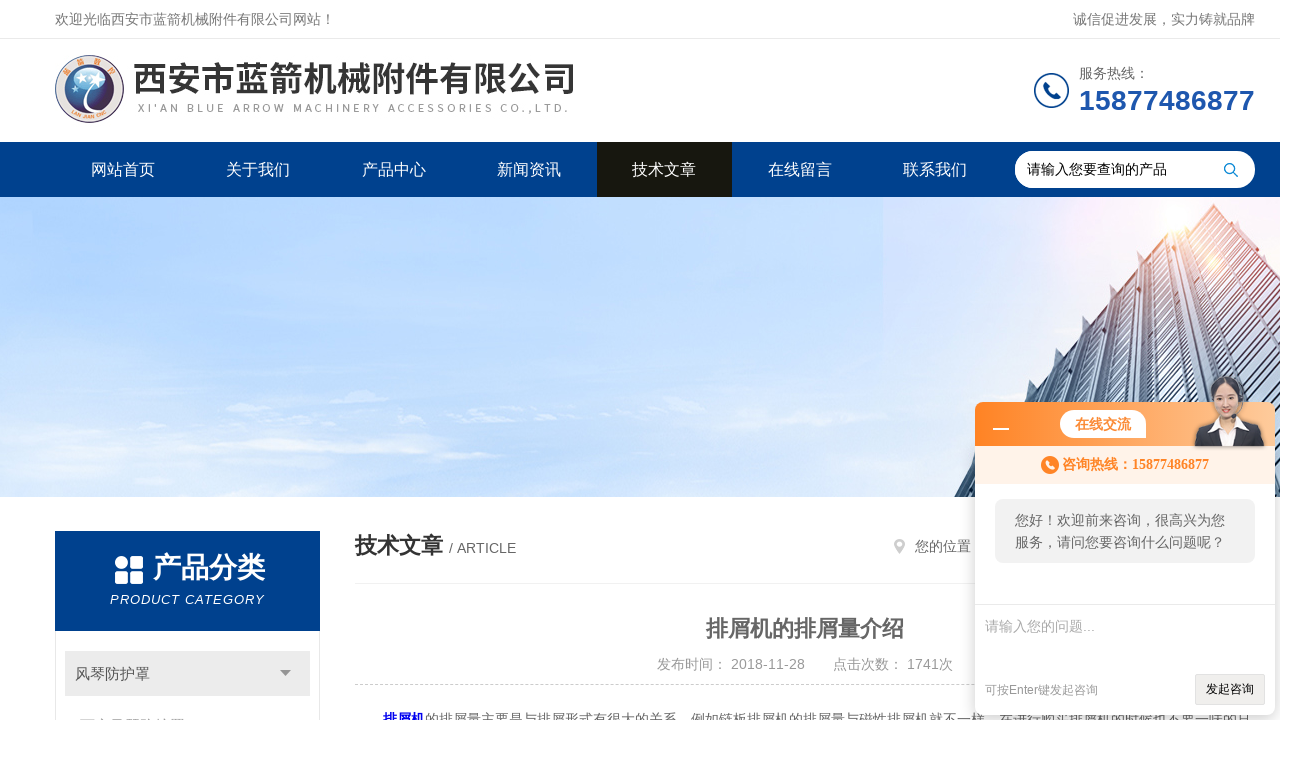

--- FILE ---
content_type: text/html; charset=utf-8
request_url: http://www.ljjxfj.com/Article-88202.html
body_size: 5486
content:
<!DOCTYPE html PUBLIC "-//W3C//DTD XHTML 1.0 Transitional//EN" "http://www.w3.org/TR/xhtml1/DTD/xhtml1-transitional.dtd">
<html xmlns="http://www.w3.org/1999/xhtml">
<head>
<meta http-equiv="Content-Type" content="text/html; charset=utf-8" />
<meta http-equiv="x-ua-compatible" content="ie=edge,chrome=1">
<title>排屑机的排屑量介绍-西安市蓝箭机械附件有限公司</title>


<link rel="stylesheet" type="text/css" href="/skins/217845/css/style.css"/>
<link rel="stylesheet" type="text/css" href="/skins/217845/css/swiper.min.css">
<script src="/skins/217845/js/jquery-3.6.0.min.js"></script>
<script src="/skins/217845/js/swiper.min.js"></script>
<!--导航当前状态 JS-->
<script language="javascript" type="text/javascript"> 
	var nav= '5';
</script>
<!--导航当前状态 JS END-->
<link rel="shortcut icon" href="/skins/217845/favicon.ico">
<script type="application/ld+json">
{
"@context": "https://ziyuan.baidu.com/contexts/cambrian.jsonld",
"@id": "http://www.ljjxfj.com/Article-88202.html",
"title": "排屑机的排屑量介绍",
"pubDate": "2018-11-28T02:07:19",
"upDate": "2018-11-28T02:07:19"
    }</script>
<script language="javaScript" src="/js/JSChat.js"></script><script language="javaScript">function ChatBoxClickGXH() { DoChatBoxClickGXH('http://chat.jc35.com',223402) }</script><script>!window.jQuery && document.write('<script src="https://public.mtnets.com/Plugins/jQuery/2.2.4/jquery-2.2.4.min.js">'+'</scr'+'ipt>');</script><script type="text/javascript" src="http://chat.jc35.com/chat/KFCenterBox/217845"></script><script type="text/javascript" src="http://chat.jc35.com/chat/KFLeftBox/217845"></script><script>
(function(){
var bp = document.createElement('script');
var curProtocol = window.location.protocol.split(':')[0];
if (curProtocol === 'https') {
bp.src = 'https://zz.bdstatic.com/linksubmit/push.js';
}
else {
bp.src = 'http://push.zhanzhang.baidu.com/push.js';
}
var s = document.getElementsByTagName("script")[0];
s.parentNode.insertBefore(bp, s);
})();
</script>
</head>


<body>
<!--Top begin-->
<header>
    <div class="header1">
        <div class="w1200 clearfix">
            <div class="fl hyc">欢迎光临西安市蓝箭机械附件有限公司网站！</div>
            <div class="fr ppc">诚信促进发展，实力铸就品牌</div>
        </div>
    </div>
    <div class="header2">
        <div class="w1200 clearfix">
            <div class="logo fl">
                <a href="/"><img src="/skins/217845/images/logo.jpg" alt="西安市蓝箭机械附件有限公司"></a>
            </div>
            <div class="tel fr">
                <span>服务热线：</span>
                <p>15877486877</p>
            </div>
        </div>
    </div>
    <div id="mainMenuBarAnchor"></div>
    <div class="header3" id="mainMenuBar">
        <div class="w1200 clearfix">
            <nav class="fl nav">
                <ul class="yiji clearfix">
                    <li class="fl" id="navId1"><a href="/">网站首页</a></li>
                    <li class="fl" id="navId2"><a href="/aboutus.html">关于我们</a></li>
                    <li class="fl" id="navId3"><a href="/products.html">产品中心</a></li>
                    <li class="fl" id="navId4"><a href="/news.html">新闻资讯</a></li>
                    <li class="fl" id="navId5"><a href="/article.html">技术文章</a></li>
                    <li class="fl" id="navId6"><a href="/order.html">在线留言</a></li>
                    <li class="fl" id="navId7"><a href="/contact.html">联系我们</a></li>
                </ul>
            </nav>
            <form class="fr search clearfix" action="/products.html" id="form1" name="form1" method="post">
                <input class="input fl" type="text" name="keyword" value="请输入您要查询的产品" autocomplete="off" onfocus="if(this.value=='请输入您要查询的产品'){this.value='';this.style.color='#a4ada9' }" onblur="if(this.value=='') if(this.value=='')">
                <input class="submit fl" type="submit" value="" name="Submit">
            </form>
        </div>
    </div>
</header>
<!--Top end-->

<script language="javascript" type="text/javascript">
try {
    document.getElementById("navId" + nav).className = "fl active";
}
catch (e) {}
</script>
<script src="http://www.jc35.com/mystat.aspx?u=XALJ"></script>

<div class="ny_banner"><img src="/skins/217845/images/ny_banner.jpg"></div>

<div id="ny_con">
  <div class="w1200  clearfix">
    
    <div class="ny_left">
      <div class="in_left">  
        <div class="n_pro_list">
            <div class="proL">
            <div class="ttl"><b>产品分类</b><p>Product category</p></div>
            <ul class="yjk" id="div2">

                <li class="yj"><a href="/ParentList-144122.html" class="yja">风琴防护罩</a><a style="cursor:Hand" onclick="showsubmenu('风琴防护罩')" class="dj">点击</a>
                <div id="submenu_风琴防护罩" style="display:none">
                <ul>
    
                <li><a href="/SonList-214637.html">西安风琴防护罩</a></li>

                <li><a href="/SonList-152040.html">耐高温风琴防护罩</a></li>

                <li><a href="/SonList-152099.html">盔甲式风琴防护罩</a></li>

                <li><a href="/SonList-152052.html">阻燃风琴防护罩</a></li>

                <li><a href="/SonList-152039.html">多用型风琴防护罩</a></li>

                <li><a href="/SonList-152038.html">导轨风琴式防护罩</a></li>

                <li><a href="/SonList-214652.html">全盔甲风琴防尘罩</a></li>

                <li><a href="/SonList-152037.html">柔性风琴式护罩</a></li>
	
                </ul>
                </div>
                </li> 
  
                <li class="yj"><a href="/ParentList-152032.html" class="yja">钢板防护罩</a><a style="cursor:Hand" onclick="showsubmenu('钢板防护罩')" class="dj">点击</a>
                <div id="submenu_钢板防护罩" style="display:none">
                <ul>
    
                <li><a href="/SonList-214648.html">不锈钢导轨护板</a></li>

                <li><a href="/SonList-152044.html">加工中心钢板防护罩</a></li>

                <li><a href="/SonList-152043.html">伸缩式钢板防护罩</a></li>

                <li><a href="/SonList-152042.html">导轨钢板防护罩</a></li>

                <li><a href="/SonList-152041.html">不锈钢板防护罩</a></li>
	
                </ul>
                </div>
                </li> 
  
                <li class="yj"><a href="/ParentList-152033.html" class="yja">丝杠防护罩</a><a style="cursor:Hand" onclick="showsubmenu('丝杠防护罩')" class="dj">点击</a>
                <div id="submenu_丝杠防护罩" style="display:none">
                <ul>
    
                <li><a href="/SonList-152051.html">阻燃丝杠防护罩</a></li>

                <li><a href="/SonList-152050.html">帆布丝杠防护罩</a></li>

                <li><a href="/SonList-152048.html">橡胶丝杠防护罩</a></li>

                <li><a href="/SonList-152047.html">缝制丝杠防护罩</a></li>

                <li><a href="/SonList-152046.html">丝杠圆筒防护罩</a></li>

                <li><a href="/SonList-165492.html">活塞杆防护罩</a></li>

                <li><a href="/SonList-165493.html">气缸防护罩</a></li>
	
                </ul>
                </div>
                </li> 
  
                <li class="yj"><a href="/ParentList-152034.html" class="yja">通风软连接</a><a style="cursor:Hand" onclick="showsubmenu('通风软连接')" class="dj">点击</a>
                <div id="submenu_通风软连接" style="display:none">
                <ul>
    
                <li><a href="/SonList-214653.html">环保设备软连接</a></li>

                <li><a href="/SonList-214647.html">风机通风软连接</a></li>

                <li><a href="/SonList-165496.html">硅胶布伸缩软连接</a></li>

                <li><a href="/SonList-165495.html">水泥输送软连接</a></li>

                <li><a href="/SonList-152057.html">风机软连接管</a></li>

                <li><a href="/SonList-152054.html">耐高温软连接</a></li>

                <li><a href="/SonList-165497.html">水泥伸缩布袋</a></li>

                <li><a href="/SonList-165498.html">伸缩帆布袋</a></li>
	
                </ul>
                </div>
                </li> 
  
                <li class="yj"><a href="/ParentList-152035.html" class="yja">排屑机</a><a style="cursor:Hand" onclick="showsubmenu('排屑机')" class="dj">点击</a>
                <div id="submenu_排屑机" style="display:none">
                <ul>
    
                <li><a href="/SonList-152062.html">螺旋式排屑输送机</a></li>

                <li><a href="/SonList-152061.html">磁性排屑机</a></li>

                <li><a href="/SonList-152060.html">机床刮板排屑机</a></li>

                <li><a href="/SonList-152059.html">链板排屑机</a></li>
	
                </ul>
                </div>
                </li> 
  
                <li class="yj"><a href="/ParentList-152036.html" class="yja">卷帘防护罩</a><a style="cursor:Hand" onclick="showsubmenu('卷帘防护罩')" class="dj">点击</a>
                <div id="submenu_卷帘防护罩" style="display:none">
                <ul>
    
                <li><a href="/SonList-152091.html">托架式卷帘防护罩</a></li>

                <li><a href="/SonList-152065.html">不锈钢卷帘防护罩</a></li>

                <li><a href="/SonList-152064.html">箱式卷帘防护罩</a></li>
	
                </ul>
                </div>
                </li> 
  
                <li class="yj"><a href="/ParentList-152093.html" class="yja">机床钢铝拖链</a><a style="cursor:Hand" onclick="showsubmenu('机床钢铝拖链')" class="dj">点击</a>
                <div id="submenu_机床钢铝拖链" style="display:none">
                <ul>
    
                <li><a href="/SonList-214654.html">电缆防护钢铝拖链</a></li>

                <li><a href="/SonList-173191.html">封闭钢铝拖链</a></li>

                <li><a href="/SonList-173189.html">穿线钢铝拖链</a></li>

                <li><a href="/SonList-173185.html">万向钢铝拖链</a></li>

                <li><a href="/SonList-152106.html">桥式钢铝拖链</a></li>
	
                </ul>
                </div>
                </li> 
  
                <li class="yj"><a href="/ParentList-152092.html" class="yja">工程塑料拖链</a><a style="cursor:Hand" onclick="showsubmenu('工程塑料拖链')" class="dj">点击</a>
                <div id="submenu_工程塑料拖链" style="display:none">
                <ul>
    
                <li><a href="/SonList-152122.html">桥式塑料拖链</a></li>

                <li><a href="/SonList-173186.html">电缆防护尼龙塑料拖链</a></li>

                <li><a href="/SonList-173188.html">S型尼龙工程塑料</a></li>
	
                </ul>
                </div>
                </li> 
  
                <li class="yj"><a href="/ParentList-214649.html" class="yja">机床防护罩</a><a style="cursor:Hand" onclick="showsubmenu('机床防护罩')" class="dj">点击</a>
                <div id="submenu_机床防护罩" style="display:none">
                <ul>
    
                <li><a href="/SonList-214651.html">加工中心防护罩</a></li>
	
                </ul>
                </div>
                </li> 
   	
            </ul> 
        </div>
            
     
        </div>
		</div>
    </div>
    <div class="ny_right">
    <div class="ny_title"> <span class="left"> <strong>技术文章 </strong>/ article </span> <span class="right"><img src="/skins/217845/images/home.png">您的位置：<a href="/">网站首页</a> &gt; <a href="/article.html">技术文章</a> &gt; 排屑机的排屑量介绍</span> </div>
      <div class="right_content">
            <div class="art-cont">
                <h1 class="art-title">排屑机的排屑量介绍</h1>
                <div class="art-info">
                  发布时间： 2018-11-28　　点击次数： 1741次  
                </div>
                <div class="art-body">
                 &nbsp;&nbsp;&nbsp;&nbsp;&nbsp;&nbsp; <a target="_blank" href="http://www.ljjxfj.com/Products-1269588.html"><strong>排屑机</strong></a>的排屑量主要是与排屑形式有很大的关系，例如链板排屑机的排屑量与磁性排屑机就不一样。在进行购买排屑机的时候也不要一味的只看排屑量，影响排屑量的主要原因为转速、有效排屑宽度、磁块间距或刮板阃距。<br />　　在排屑宽度和间距(规格型号)一定的情况下，转速的升降决定排屑量的大小，所以排屑量大会增大磨损。其次，要注意半干不湿的铁屑。<br />　　磁性排屑机对这类铁屑尤难处理。通常的办法是将这类铁屑*变为湿式，然后按湿式加工设计排屑机。在排屑系统中，有时将有冷却液的机床单独处理，不让其混入排屑线。<br />　　<strong>排屑机</strong>有刮板式排屑机，链板式排屑机，磁性排屑机和螺旋式排屑机, 体积小、效能高；为CNC，NC及产业机械适之搭配机型。链钣宽度多元化，提供了的搭配弹性及有效的应用。强度高、配合、动作稳定安静。紧密的凸点设计，可有效防止碎屑附着，增加除屑能力。扭力限制设定，有效降低操作不当所造成之损害。
                </div>
                <div class="art-next">
                    <dl class="shangxia">
                       <dd>上一篇：<a href="/Article-88107.html">很多人不知道的排屑机的秘密</a> </dd>
                       <dd>下一篇：<a href="/Article-88883.html">西安排屑机在冬季应如何保养？</a> </dd>
                   </dl>
                </div>
            </div>
        </div>
    </div>
  </div>
</div>
<div id="clear"></div>
<!--Foot begin-->
<footer>
    <div class="footer">
        <div class="footer1">
            <div class="w1200 clearfix">
                <ul class="fl footer-nav clearfix">
                   <li class="fl">
                        <div class="tlt"><a href="/aboutus.html">关于我们</a></div>
                        <p><a href="/aboutus.html">公司简介</a></p>
                        <p><a href="/honor.html">荣誉资质</a></p>
                    </li>
                    <li class="fl">
                        <div class="tlt"><a href="/products.html">产品中心</a></div>
                        
                        
                        <p><a href="/Products-1840012.html">加工中心磁性排屑机 西安集屑车</a></p>
                        
                        
                        
                        <p><a href="/Products-1275471.html">机床螺旋式排屑装置制造商</a></p>
                        
                        
                        
                        <p><a href="/Products-1745693.html">山西风机通风耐高温软连接</a></p>
                        
                        
                        
                        <p><a href="/Products-1303424.html">西安链板排屑机</a></p>
                        
                        
                        
                        <p><a href="/Products-1841986.html">BD-5426帆布通风软连接水泥布袋陕西生产厂家</a></p>
                        
                        
                        
                        <p><a href="/Products-1669346.html">现货批发 油缸活塞杆圆形保护套</a></p>
                        
                        
                    </li>
                    <li class="fl">
                        <div class="tlt"><a href="/news.html">新闻中心</a></div>
                        <p><a href="/news.html">新闻资讯</a></p>
                        <p><a href="/article.html">技术文章</a></p>
                    </li>
                    <li class="fl">
                        <div class="tlt"><a href="/contact.html">联系我们</a></div>
                        <p><a href="/contact.html">联系方式</a></p>
                        <p><a href="/order.html">在线留言</a></p>
                    </li>
                    
                </ul>
                <div class="fr footer-info">
                    <div class="lxwm">
                        <div class="tlt">联系我们</div>
                        <ul class="list">
                            <li class="address">西安市未央区朱宏路123号蓝箭小区</li>
                        </ul>
                    </div>
                    <div class="ewm-box">
                        <div class="tlt">关注微信</div>
                        <div class="ewm"><img src="/skins/217845/images/code.jpg"></div>
                    </div>
                </div>
            </div>
        </div>
        <div class="footer2">
            <div class="w1200 hid">版权所有 &copy; 2026 西安市蓝箭机械附件有限公司(www.ljjxfj.com)  All Rights Reserved&nbsp;&nbsp;&nbsp;&nbsp;&nbsp;&nbsp;<a href="http://beian.miit.gov.cn" target="_blank" rel="nofollow">备案号：</a>&nbsp;&nbsp;&nbsp;&nbsp;&nbsp;&nbsp;总访问量：84524&nbsp;&nbsp;&nbsp;&nbsp;&nbsp;&nbsp;<a href="http://www.jc35.com/login" target="_blank" rel="nofollow">管理登陆</a>&nbsp;&nbsp;&nbsp;&nbsp;&nbsp;&nbsp;技术支持：<a href="http://www.jc35.com" target="_blank" rel="nofollow">机床商务网</a>&nbsp;&nbsp;&nbsp;&nbsp;&nbsp;&nbsp;<a href="/sitemap.xml" target="_blank">sitemap.xml</a></div>
        </div>
    </div>
</footer>
<!--Foot end-->

<!--网站漂浮 begin-->
<div id="gxhxwtmobile" style="display:none;">15877486877</div>
 <div class="pf_new" style="display:none;">
	<div class="hd"><p>联系我们</p><span>contact us</span><em class="close"></em></div>
    <div class="conn">
    	<div class="lxr">
            <!--<a href="http://wpa.qq.com/msgrd?v=3&amp;uin=2843626616&amp;site=qq&amp;menu=yes" target="_blank" class="qq"><img src="/skins/217845/images/qq.png" title="QQ交谈">QQ交谈</a>-->
            <a onclick="ChatBoxClickGXH()" href="#" class="zx" target="_self"><img src="/skins/217845/images/zx2.png" title="点击这里给我发消息">在线交流</a>
        </div>
        <div class="tel"><p><img src="/skins/217845/images/pf_icon3.png" />咨询电话</p><span>15877486877</span></div>
        <div class="wx"><p><img src="/skins/217845/images/code.jpg" /><i class="iblock"></i></p><span>扫一扫，<em>关注</em>我们</span></div>
    </div>
    <div class="bd"><a href="javascript:goTop();"><p></p><span>返回顶部</span></a></div>
</div>
<div class="pf_new_bx"><p></p><span>联<br />系<br />我<br />们</span><em></em></div>
<!--网站漂浮 end-->

<script type="text/javascript" src="/skins/217845/js/pt_js.js"></script>

 <script type='text/javascript' src='/js/VideoIfrmeReload.js?v=001'></script>
  
</html>
</body>